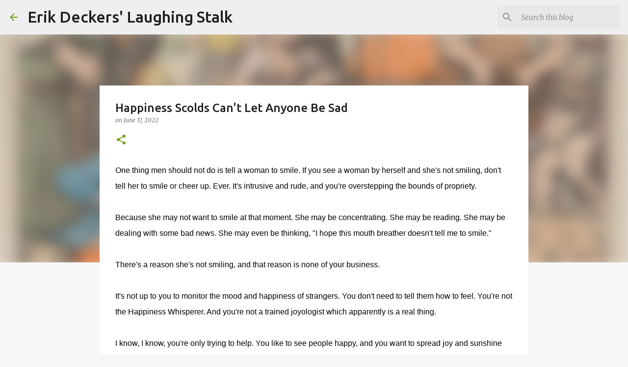

--- FILE ---
content_type: text/plain
request_url: https://www.google-analytics.com/j/collect?v=1&_v=j102&a=592735049&t=pageview&_s=1&dl=https%3A%2F%2Flaughing-stalk.blogspot.com%2F2022%2F06%2Fhappiness-scolds-cant-let-anyone-be-sad.html&ul=en-us%40posix&dt=Happiness%20Scolds%20Can%27t%20Let%20Anyone%20Be%20Sad&sr=1280x720&vp=1280x720&_u=IEBAAEABAAAAACAAI~&jid=1961204519&gjid=1223995710&cid=1272392367.1768852386&tid=UA-2655274-14&_gid=1280619535.1768852386&_r=1&_slc=1&z=1393679167
body_size: -454
content:
2,cG-0HSJH2Q3XB